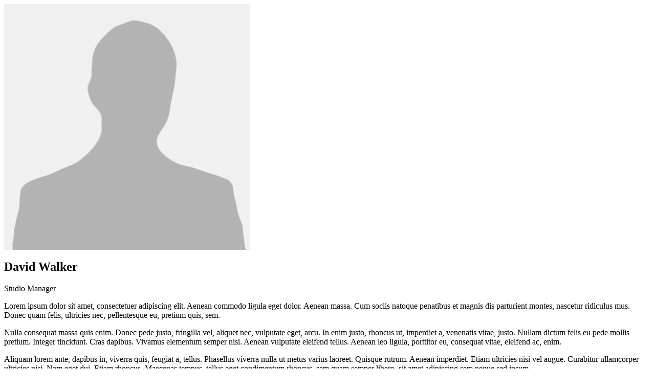

--- FILE ---
content_type: text/html; charset=UTF-8
request_url: https://cleanpeakmascot.com.au/team-members/david-walker/
body_size: 1734
content:


<div class="team-detail team-detail-a">

	<div class="profile">

		<div class="photo">

			
				<img src="https://cleanpeakmascot.com.au/wp-content/themes/clean-peak/assets/img/profile_default.jpg" alt="">

			
		</div>

		<div class="text">

			<h2>David Walker</h2>

			<p>Studio Manager</p>

		</div>

	</div>

	<p>Lorem ipsum dolor sit amet, consectetuer adipiscing elit. Aenean commodo ligula eget dolor. Aenean massa. Cum sociis natoque penatibus et magnis dis parturient montes, nascetur ridiculus mus. Donec quam felis, ultricies nec, pellentesque eu, pretium quis, sem.</p>
<p>Nulla consequat massa quis enim. Donec pede justo, fringilla vel, aliquet nec, vulputate eget, arcu. In enim justo, rhoncus ut, imperdiet a, venenatis vitae, justo. Nullam dictum felis eu pede mollis pretium. Integer tincidunt. Cras dapibus. Vivamus elementum semper nisi. Aenean vulputate eleifend tellus. Aenean leo ligula, porttitor eu, consequat vitae, eleifend ac, enim.</p>
<p>Aliquam lorem ante, dapibus in, viverra quis, feugiat a, tellus. Phasellus viverra nulla ut metus varius laoreet. Quisque rutrum. Aenean imperdiet. Etiam ultricies nisi vel augue. Curabitur ullamcorper ultricies nisi. Nam eget dui. Etiam rhoncus. Maecenas tempus, tellus eget condimentum rhoncus, sem quam semper libero, sit amet adipiscing sem neque sed ipsum.</p>
<p>Nam quam nunc, blandit vel, luctus pulvinar, hendrerit id, lorem. Maecenas nec odio et ante tincidunt tempus. Donec vitae sapien ut libero venenatis faucibus. Nullam quis ante. Etiam sit amet orci eget eros faucibus tincidunt. Duis leo. Sed fringilla mauris sit amet nibh. Donec sodales sagittis magna. Sed consequat, leo eget bibendum sodales, augue velit cursus nunc,</p>

</div>
